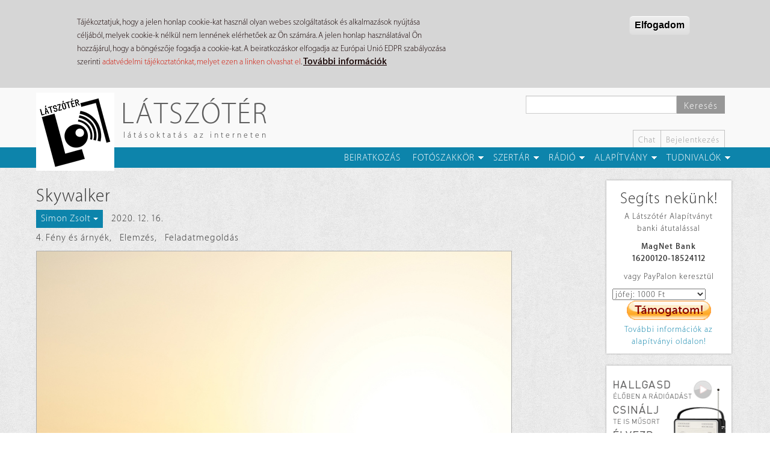

--- FILE ---
content_type: text/html; charset=utf-8
request_url: https://latszoter.hu/szakkor/skywalker
body_size: 53778
content:
<!DOCTYPE html>
<html lang="hu" dir="ltr"
  xmlns:fb="https://ogp.me/ns/fb#"
  xmlns:og="https://ogp.me/ns#">
<head>
  <link rel="profile" href="http://www.w3.org/1999/xhtml/vocab" />
  <meta name="viewport" content="width=device-width, initial-scale=1.0">
  <meta http-equiv="Content-Type" content="text/html; charset=utf-8" />
<meta name="description" content="A nyár egyik legszebb pillanata, amikor az ég és a víz tükre majdnem eggyé vált és élvezni lehetett az otthon töltött perceket, az utazást." />
<meta name="robots" content="follow, index" />
<meta name="rating" content="general" />
<link rel="image_src" href="https://latszoter.hu/sites/all/themes/latszoter_theme/logo.png" />
<meta name="rights" content="(c) Látszótér.hu" />
<link rel="canonical" href="https://latszoter.hu/szakkor/skywalker" />
<link rel="shortlink" href="https://latszoter.hu/node/31882" />
<meta http-equiv="content-language" content="hu" />
<meta property="og:site_name" content="Látszótér" />
<meta property="og:type" content="non_profit" />
<meta property="og:url" content="https://latszoter.hu/szakkor/skywalker" />
<meta property="og:title" content="Látszótér | Simon Zsolt: Skywalker" />
<meta property="og:description" content="A nyár egyik legszebb pillanata, amikor az ég és a víz tükre majdnem eggyé vált és élvezni lehetett az otthon töltött perceket, az utazást." />
<meta property="og:updated_time" content="2021-04-17T20:47:22+02:00" />
<meta property="og:image:url" content="https://latszoter.hu/sites/default/files/20/12/simonzsolt201216_1.jpg" />
<meta property="og:image:type" content="image/jpeg" />
<meta property="article:published_time" content="2020-12-16T18:19:12+01:00" />
<meta property="article:modified_time" content="2021-04-17T20:47:22+02:00" />
<link rel="shortcut icon" href="https://latszoter.hu/sites/all/themes/latszoter_theme/favicon.ico" type="image/vnd.microsoft.icon" />
  <title>Skywalker | Látszótér</title>
  <link type="text/css" rel="stylesheet" href="https://latszoter.hu/sites/default/files/css/css_lQaZfjVpwP_oGNqdtWCSpJT1EMqXdMiU84ekLLxQnc4.css" media="all" />
<link type="text/css" rel="stylesheet" href="https://latszoter.hu/sites/default/files/css/css_jntoz0ncqXkGiSb2if0kzgiGeVRYRTsqspeBufKKaNI.css" media="all" />
<link type="text/css" rel="stylesheet" href="https://latszoter.hu/sites/default/files/css/css_37t48abz4y4xaUQ6bXuk-g62fUOz6O59sDbCuPGMvJk.css" media="all" />
<link type="text/css" rel="stylesheet" href="/sites/all/libraries/bootstrap/dist/css/bootstrap.min.css" media="all" />
<link type="text/css" rel="stylesheet" href="https://cdn.jsdelivr.net/npm/@unicorn-fail/drupal-bootstrap-styles@0.0.2/dist/3.3.1/7.x-3.x/drupal-bootstrap.min.css" media="all" />
<link type="text/css" rel="stylesheet" href="https://latszoter.hu/sites/default/files/css/css_9Fcm1Ec0NliyGDjbScHeJru_ylcNlYV485ywXcnVZcA.css" media="all" />
<link type="text/css" rel="stylesheet" href="https://latszoter.hu/sites/default/files/css/css_SMTQ0Sgomj3JI8ndRzAWSiqgb5ddoKd3JGRe1kfXg5I.css" media="all" />
  <!-- HTML5 element support for IE6-8 -->
  <!--[if lt IE 9]>
    <script src="https://cdn.jsdelivr.net/html5shiv/3.7.3/html5shiv-printshiv.min.js"></script>
  <![endif]-->
  <script src="//ajax.googleapis.com/ajax/libs/jquery/1.9.1/jquery.min.js"></script>
<script>window.jQuery || document.write("<script src='/sites/all/modules/jquery_update/replace/jquery/1.9/jquery.min.js'>\x3C/script>")</script>
<script src="https://latszoter.hu/sites/default/files/js/js_Hfha9RCTNm8mqMDLXriIsKGMaghzs4ZaqJPLj2esi7s.js"></script>
<script src="https://latszoter.hu/sites/default/files/js/js_cTsZG-A7DJ2YowMhNdafzpYlRSjA02noX1MxKxZj9cw.js"></script>
<script src="/sites/all/libraries/bootstrap/dist/js/bootstrap.min.js"></script>
<script src="https://latszoter.hu/sites/default/files/js/js_gHk2gWJ_Qw_jU2qRiUmSl7d8oly1Cx7lQFrqcp3RXcI.js"></script>
<script src="https://latszoter.hu/sites/default/files/js/js_erJAlWm4oRjw2d5xyZQ-XeTBZot7XylKwn0IJSQUEFc.js"></script>
<script src="https://latszoter.hu/sites/default/files/js/js_A99AaiIkVSC6cM75uezck6qBdHOYNd7JZ8eKr3UgQow.js"></script>
<script src="https://latszoter.hu/sites/default/files/js/js_aw-0fZJdFulRf4c683YaKInzIVH8757HUBuw89K4t6U.js"></script>
<script>jQuery.extend(Drupal.settings, {"basePath":"\/","pathPrefix":"","setHasJsCookie":0,"ajaxPageState":{"theme":"latszoter_theme","theme_token":"1x4oaxZtBCDV80PdrTDUPfOF0rOpSaydPRSAa3CRWvo","js":{"0":1,"sites\/all\/modules\/eu_cookie_compliance\/js\/eu_cookie_compliance.min.js":1,"sites\/all\/themes\/contrib\/bootstrap\/js\/bootstrap.js":1,"\/\/ajax.googleapis.com\/ajax\/libs\/jquery\/1.9.1\/jquery.min.js":1,"1":1,"misc\/jquery-extend-3.4.0.js":1,"misc\/jquery-html-prefilter-3.5.0-backport.js":1,"misc\/jquery.once.js":1,"misc\/drupal.js":1,"sites\/all\/modules\/eu_cookie_compliance\/js\/jquery.cookie-1.4.1.min.js":1,"misc\/form.js":1,"misc\/form-single-submit.js":1,"\/sites\/all\/libraries\/bootstrap\/dist\/js\/bootstrap.min.js":1,"sites\/all\/modules\/entityreference\/js\/entityreference.js":1,"public:\/\/languages\/hu_f86DHnXPEs1BQmbMJThs7R45BREzF7MzvDwGg1YvcdU.js":1,"sites\/all\/libraries\/colorbox\/jquery.colorbox-min.js":1,"sites\/all\/libraries\/DOMPurify\/purify.min.js":1,"sites\/all\/modules\/colorbox\/js\/colorbox.js":1,"sites\/all\/modules\/colorbox\/styles\/stockholmsyndrome\/colorbox_style.js":1,"sites\/all\/modules\/colorbox\/js\/colorbox_load.js":1,"sites\/all\/modules\/colorbox\/js\/colorbox_inline.js":1,"sites\/all\/modules\/bueditor\/bueditor.js":1,"misc\/textarea.js":1,"modules\/filter\/filter.js":1,"sites\/all\/modules\/bueditor\/library\/bue.min.default.js":1,"sites\/all\/libraries\/superfish\/jquery.hoverIntent.minified.js":1,"sites\/all\/libraries\/superfish\/sftouchscreen.js":1,"sites\/all\/libraries\/superfish\/sfsmallscreen.js":1,"sites\/all\/libraries\/superfish\/supposition.js":1,"sites\/all\/libraries\/superfish\/superfish.js":1,"sites\/all\/libraries\/superfish\/supersubs.js":1,"sites\/all\/modules\/superfish\/superfish.js":1,"sites\/all\/themes\/latszoter_theme\/js\/radio\/radio-popup.js":1,"sites\/all\/themes\/latszoter_theme\/js\/radio\/radio-read.js":1,"sites\/all\/themes\/latszoter_theme\/js\/totop\/easing.js":1,"sites\/all\/themes\/latszoter_theme\/js\/totop\/totop.js":1,"sites\/all\/themes\/latszoter_theme\/js\/settings.js":1,"sites\/all\/themes\/latszoter_theme\/js\/totop\/totop-set.js":1,"sites\/all\/themes\/contrib\/bootstrap\/js\/modules\/filter\/filter.js":1},"css":{"modules\/system\/system.base.css":1,"sites\/all\/modules\/calendar\/css\/calendar_multiday.css":1,"sites\/all\/modules\/date\/date_repeat_field\/date_repeat_field.css":1,"modules\/field\/theme\/field.css":1,"modules\/node\/node.css":1,"sites\/all\/modules\/youtube\/css\/youtube.css":1,"sites\/all\/modules\/views\/css\/views.css":1,"sites\/all\/modules\/colorbox\/styles\/stockholmsyndrome\/colorbox_style.css":1,"sites\/all\/modules\/ctools\/css\/ctools.css":1,"sites\/all\/modules\/panels\/css\/panels.css":1,"sites\/all\/modules\/bueditor\/bueditor.css":1,"public:\/\/honeypot\/honeypot.css":1,"public:\/\/ctools\/css\/7e1431ddf3a03c19069f1d892c3bbd97.css":1,"public:\/\/ctools\/css\/032db7a846998c0418db8b65ea6b66a9.css":1,"sites\/all\/modules\/panels\/plugins\/layouts\/onecol\/onecol.css":1,"sites\/all\/modules\/panels\/plugins\/layouts\/flexible\/flexible.css":1,"public:\/\/ctools\/css\/984e431d89e4e9642ade8f43dbba2d8c.css":1,"sites\/all\/modules\/eu_cookie_compliance\/css\/eu_cookie_compliance.css":1,"sites\/all\/libraries\/superfish\/css\/superfish.css":1,"sites\/all\/libraries\/superfish\/css\/superfish-smallscreen.css":1,"public:\/\/ctools\/css\/490224e495f70d85a84b3c6372fa8c2b.css":1,"\/sites\/all\/libraries\/bootstrap\/dist\/css\/bootstrap.min.css":1,"https:\/\/cdn.jsdelivr.net\/npm\/@unicorn-fail\/drupal-bootstrap-styles@0.0.2\/dist\/3.3.1\/7.x-3.x\/drupal-bootstrap.min.css":1,"sites\/all\/themes\/latszoter_theme\/css\/style.css":1,"public:\/\/css_injector\/css_injector_1.css":1,"public:\/\/css_injector\/css_injector_2.css":1,"public:\/\/css_injector\/css_injector_3.css":1,"public:\/\/css_injector\/css_injector_19.css":1}},"colorbox":{"opacity":"0.85","current":"{current} \/ {total}","previous":"\u00ab El\u0151z\u0151","next":"K\u00f6vetkez\u0151 \u00bb","close":"Bez\u00e1r","maxWidth":"98%","maxHeight":"98%","fixed":true,"mobiledetect":true,"mobiledevicewidth":"480px","file_public_path":"\/sites\/default\/files","specificPagesDefaultValue":"admin*\nimagebrowser*\nimg_assist*\nimce*\nnode\/add\/*\nnode\/*\/edit\nprint\/*\nprintpdf\/*\nsystem\/ajax\nsystem\/ajax\/*"},"jcarousel":{"ajaxPath":"\/jcarousel\/ajax\/views"},"BUE":{"templates":{"e3":{"iconpath":"\/sites\/all\/modules\/bueditor\/icons","buttons":[["Insert\/edit link","js:\nvar form = [\n {name: \u0027href\u0027, title: \u0027Link URL\u0027, required: true, suffix: E.imce.button(\u0027attr_href\u0027)},\n {name: \u0027html\u0027, title: \u0027Link text\u0027},\n {name: \u0027title\u0027, title: \u0027Link title\u0027},\n {name: \u0027target\u0027, title: \u0027Link target\u0027, type: \u0027select\u0027, options: {\u0027_blank\u0027: \u0027\u00daj f\u00fcl\u00f6n\u0027, \u0027_self\u0027 : \u0027Aktu\u00e1lis ablakban\u0027} }\n];\nE.tagDialog(\u0027a\u0027, form, {title: \u0027Insert\/edit link\u0027});","link.png","L"],["tpl:dot","","dot.png",""],["Bold","\u003Cstrong\u003E%TEXT%\u003C\/strong\u003E","bold.png","B"],["Italic","\u003Cem\u003E%TEXT%\u003C\/em\u003E","italic.png","I"],["Underline","\u003Cins\u003E%TEXT%\u003C\/ins\u003E","underline.png","U"],["Strikethrough","\u003Cdel\u003E%TEXT%\u003C\/del\u003E","strike.png",""]],"sprite":{"url":"https:\/\/latszoter.hu\/sites\/default\/files\/bueditor-sprites\/sprite_7305c6d5ea4dd2ed7149d1625e9cd4b6.png","unit":20,"x1":"\/sites\/all\/modules\/bueditor\/icons\/x1.png"}}},"preset":{"edit-comment-body-und-0-value":"e3"}},"urlIsAjaxTrusted":{"\/szakkor\/skywalker#comment-form":true,"\/kereso":true},"eu_cookie_compliance":{"cookie_policy_version":"1.0.0","popup_enabled":1,"popup_agreed_enabled":1,"popup_hide_agreed":0,"popup_clicking_confirmation":1,"popup_scrolling_confirmation":0,"popup_html_info":"\u003Cdiv class=\u0022eu-cookie-compliance-banner eu-cookie-compliance-banner-info eu-cookie-compliance-banner--default\u0022\u003E\n  \u003Cdiv class=\u0022popup-content info\u0022\u003E\n        \u003Cdiv id=\u0022popup-text\u0022\u003E\n      \u003Cp\u003ET\u00e1j\u00e9koztatjuk, hogy a jelen honlap cookie-kat haszn\u00e1l olyan webes szolg\u00e1ltat\u00e1sok \u00e9s alkalmaz\u00e1sok ny\u00fajt\u00e1sa c\u00e9lj\u00e1b\u00f3l, melyek cookie-k n\u00e9lk\u00fcl nem lenn\u00e9nek el\u00e9rhet\u0151ek az \u00d6n sz\u00e1m\u00e1ra. A jelen honlap haszn\u00e1lat\u00e1val \u00d6n hozz\u00e1j\u00e1rul, hogy a b\u00f6ng\u00e9sz\u0151je fogadja a cookie-kat. A beiratkoz\u00e1skor elfogadja az Eur\u00f3pai Uni\u00f3 EDPR szab\u00e1lyoz\u00e1sa szerinti \u003Ca href=\u0022http:\/\/latszoter.hu\/adatvedelmi-tajekoztato\u0022 target=\u0022_blank\u0022\u003Eadatv\u00e9delmi t\u00e1j\u00e9koztat\u00f3nkat, melyet ezen a linken olvashat el\u003C\/a\u003E.  \u003C\/p\u003E\n              \u003Cbutton type=\u0022button\u0022 class=\u0022find-more-button eu-cookie-compliance-more-button\u0022\u003ETov\u00e1bbi inform\u00e1ci\u00f3k\u003C\/button\u003E\n          \u003C\/div\u003E\n    \n    \u003Cdiv id=\u0022popup-buttons\u0022 class=\u0022\u0022\u003E\n            \u003Cbutton type=\u0022button\u0022 class=\u0022agree-button eu-cookie-compliance-default-button\u0022\u003EElfogadom\u003C\/button\u003E\n          \u003C\/div\u003E\n  \u003C\/div\u003E\n\u003C\/div\u003E","use_mobile_message":false,"mobile_popup_html_info":"\u003Cdiv class=\u0022eu-cookie-compliance-banner eu-cookie-compliance-banner-info eu-cookie-compliance-banner--default\u0022\u003E\n  \u003Cdiv class=\u0022popup-content info\u0022\u003E\n        \u003Cdiv id=\u0022popup-text\u0022\u003E\n                    \u003Cbutton type=\u0022button\u0022 class=\u0022find-more-button eu-cookie-compliance-more-button\u0022\u003ETov\u00e1bbi inform\u00e1ci\u00f3k\u003C\/button\u003E\n          \u003C\/div\u003E\n    \n    \u003Cdiv id=\u0022popup-buttons\u0022 class=\u0022\u0022\u003E\n            \u003Cbutton type=\u0022button\u0022 class=\u0022agree-button eu-cookie-compliance-default-button\u0022\u003EElfogadom\u003C\/button\u003E\n          \u003C\/div\u003E\n  \u003C\/div\u003E\n\u003C\/div\u003E\n","mobile_breakpoint":"768","popup_html_agreed":"\u003Cdiv\u003E\n  \u003Cdiv class=\u0022popup-content agreed\u0022\u003E\n    \u003Cdiv id=\u0022popup-text\u0022\u003E\n      \u003Cp\u003EK\u00f6sz\u00f6nj\u00fck, hogy elfogadta adatv\u00e9delmi t\u00e1j\u00e9koztat\u00f3nkat, valamint a s\u00fctik haszn\u00e1lat\u00e1t! Elrejtheti ezt az \u00fczenetet, vagy olvashat t\u00f6bbet a s\u00fctikr\u0151l.\u003C\/p\u003E\n    \u003C\/div\u003E\n    \u003Cdiv id=\u0022popup-buttons\u0022\u003E\n      \u003Cbutton type=\u0022button\u0022 class=\u0022hide-popup-button eu-cookie-compliance-hide-button\u0022\u003EElrejt\u00e9s\u003C\/button\u003E\n              \u003Cbutton type=\u0022button\u0022 class=\u0022find-more-button eu-cookie-compliance-more-button-thank-you\u0022 \u003ETov\u00e1bbi inform\u00e1ci\u00f3k\u003C\/button\u003E\n          \u003C\/div\u003E\n  \u003C\/div\u003E\n\u003C\/div\u003E","popup_use_bare_css":false,"popup_height":"auto","popup_width":"100%","popup_delay":1000,"popup_link":"http:\/\/latszoter.hu\/adatvedelmi-tajekoztato","popup_link_new_window":1,"popup_position":true,"fixed_top_position":false,"popup_language":"hu","store_consent":false,"better_support_for_screen_readers":0,"reload_page":1,"domain":"","domain_all_sites":0,"popup_eu_only_js":0,"cookie_lifetime":"60","cookie_session":false,"disagree_do_not_show_popup":0,"method":"default","allowed_cookies":"","withdraw_markup":"\u003Cbutton type=\u0022button\u0022 class=\u0022eu-cookie-withdraw-tab\u0022\u003EPrivacy settings\u003C\/button\u003E\n\u003Cdiv class=\u0022eu-cookie-withdraw-banner\u0022\u003E\n  \u003Cdiv class=\u0022popup-content info\u0022\u003E\n    \u003Cdiv id=\u0022popup-text\u0022\u003E\n      \u003Ch2\u003EWe use cookies on this site to enhance your user experience\u003C\/h2\u003E\n\u003Cp\u003EYou have given your consent for us to set cookies.\u003C\/p\u003E\n    \u003C\/div\u003E\n    \u003Cdiv id=\u0022popup-buttons\u0022\u003E\n      \u003Cbutton type=\u0022button\u0022 class=\u0022eu-cookie-withdraw-button\u0022\u003EWithdraw consent\u003C\/button\u003E\n    \u003C\/div\u003E\n  \u003C\/div\u003E\n\u003C\/div\u003E\n","withdraw_enabled":false,"withdraw_button_on_info_popup":0,"cookie_categories":[],"cookie_categories_details":[],"enable_save_preferences_button":1,"cookie_name":"","cookie_value_disagreed":"0","cookie_value_agreed_show_thank_you":"1","cookie_value_agreed":"2","containing_element":"body","automatic_cookies_removal":1,"close_button_action":"close_banner"},"superfish":{"2":{"id":"2","sf":{"animation":{"opacity":"show","height":"show"},"speed":"fast","autoArrows":false,"dropShadows":false},"plugins":{"touchscreen":{"behaviour":"0","mode":"window_width","breakpointUnit":"px"},"smallscreen":{"mode":"window_width","breakpointUnit":"px","expandText":"Kiterjeszt","collapseText":"\u00d6sszecsuk","title":"1. F\u0151men\u00fc - N\u00e9vtelen l\u00e1togat\u00f3knak"},"supposition":true,"supersubs":true}}},"bootstrap":{"anchorsFix":"0","anchorsSmoothScrolling":"0","formHasError":1,"popoverEnabled":1,"popoverOptions":{"animation":1,"html":0,"placement":"right","selector":"","trigger":"click","triggerAutoclose":1,"title":"","content":"","delay":0,"container":"body"},"tooltipEnabled":0,"tooltipOptions":{"animation":1,"html":0,"placement":"auto left","selector":"","trigger":"hover focus","delay":0,"container":"body"}}});</script>
</head>
<body class="navbar-is-static-top html not-front not-logged-in no-sidebars page-node page-node- page-node-31882 node-type-szakkor">
  <div id="skip-link">
    <a href="#main-content" class="element-invisible element-focusable">Ugrás a tartalomra</a>
  </div>
    <header id="navbar" role="banner" class="navbar navbar-static-top navbar-default">
   <div class="container">
      <div class="header-left navbar-header col-md-6 col-sm-3 col-xs-3">
                     <a class="logo navbar-btn pull-left" href="/" title="Címlap">
               <img src="https://latszoter.hu/sites/all/themes/latszoter_theme/logo.png" alt="Címlap" />
            </a>
         
                     <a class="name navbar-brand hidden-sm hidden-xs" href="/" title="Címlap">Látszótér</a>
                              <p class="slogan hidden-sm hidden-xs">látásoktatás az interneten</p>
               </div>

      <div class="header-right col-md-6 col-sm-9 col-xs-9">

                     <div class="navbar-search">            
                 <div class="region region-search">
    <section id="block-views-exp-page-search-page" class="block block-views clearfix">

      
  <form action="/kereso" method="get" id="views-exposed-form-page-search-page" accept-charset="UTF-8"><div><div class="views-exposed-form">
  <div class="views-exposed-widgets clearfix">
          <div id="edit-search-api-views-fulltext-wrapper" class="views-exposed-widget views-widget-filter-search_api_views_fulltext">
                        <div class="views-widget">
          <div class="form-item form-item-search-api-views-fulltext form-type-textfield form-group"><input class="form-control form-text" type="text" id="edit-search-api-views-fulltext" name="search_api_views_fulltext" value="" size="30" maxlength="128" /></div>        </div>
              </div>
                    <div class="views-exposed-widget views-submit-button">
      <button type="submit" id="edit-submit-page-search" name="" value="Keresés" class="btn btn-primary form-submit">Keresés</button>
    </div>
      </div>
</div>
</div></form>
</section>
  </div>
                           </div>
         
         <div class="secondary-menu hidden-xs">
                             <div class="region region-secondary-menu">
    <section id="block-menu-menu-header-menu-logged-out" class="block block-menu clearfix">

        <h2 class="block-title">3. Fejléc menü - Névtelen látogatóknak</h2>
    
  <ul class="menu nav"><li class="first leaf"><a href="/chat" title="Beszélgetőszoba">Chat</a></li>
<li class="last leaf"><a href="/user/login">Bejelentkezés</a></li>
</ul>
</section>
  </div>
                     </div>
         
                  <button type="button" class="navbar-toggle" data-toggle="collapse" data-target=".navbar-collapse">
            <span class="sr-only">Toggle navigation</span>
            <span class="icon-bar"></span>
            <span class="icon-bar"></span>
            <span class="icon-bar"></span>
         </button>
         
      </div>
   </div>

         <div class="phone-menu visible-xs-block">

         <div class="navbar-collapse collapse">
            <nav role="navigation">
                    <div class="region region-phone-menu">
    <section id="block-panels-mini-phone-menu" class="block block-panels-mini clearfix">

      
  <div class="panel-display panel-1col clearfix" id="mini-panel-phone_menu">
  <div class="panel-panel panel-col">
    <div><div class="panel-pane pane-block pane-menu-menu-nevtelenfomenu"  >
  
      
  
  <div class="pane-content">
    <ul class="menu nav"><li class="first leaf"><a href="/user/register" title="Beiratkozás a Látszótér közösségébe">Beiratkozás</a></li>
<li class="expanded dropdown"><a href="/szakkor" title="Fotók, elemzések, leckék, szorgalmik" class="dropdown-toggle" data-toggle="dropdown">Fotószakkör <span class="caret"></span></a><ul class="dropdown-menu"><li class="first leaf"><a href="/szakkor" title="Fotók, elemzések, leckék, szorgalmik">Fotószakkör</a></li>
<li class="leaf"><a href="/kategoria/feladatmegoldas" title="Feladatmegoldások">Feladatmegoldások</a></li>
<li class="leaf"><a href="/lecke" title="Kötött témák, feladatok">Leckék, feladványok</a></li>
<li class="leaf"><a href="/kategoria/szorgalmi" title="Szabadgyakorlatok kötöttségek nélkül">Szorgalmik</a></li>
<li class="leaf"><a href="/kategoria/elemzes" title="Beküldött munkákra kapott elemzések">Elemzések</a></li>
<li class="leaf"><a href="/spotlight">Spotlight</a></li>
<li class="last leaf"><a href="/honapkepe" title="A hónap képe">Hónap képe</a></li>
</ul></li>
<li class="expanded dropdown"><a href="/kategoria/szertar" title="Videók, hírek, írások, mindenféle kiegészítők" class="dropdown-toggle" data-toggle="dropdown">Szertár <span class="caret"></span></a><ul class="dropdown-menu"><li class="first leaf"><a href="/kategoria/szertar" title="Szertár">Szertár</a></li>
<li class="leaf"><a href="/kategoria/hetihegyi" title="HetiHegyi videosorozat">HetiHegyi</a></li>
<li class="leaf"><a href="/kategoria/video" title="Kisfilmek, videók">Videók</a></li>
<li class="leaf"><a href="/kategoria/hir" title="Híreink, időrendben">Híreink</a></li>
<li class="leaf"><a href="/kategoria/iras" title="Írások, versek, prózai munkák">Írások, versek</a></li>
<li class="leaf"><a href="/kategoria/tabor" title="Táborok, csoportmunkák">Táborok</a></li>
<li class="last expanded"><a href="/napkozi" title="365 napos projekt">365 nap</a></li>
</ul></li>
<li class="expanded dropdown"><a href="/radio" title="A Látszótér Rádió" class="dropdown-toggle" data-toggle="dropdown">Rádió <span class="caret"></span></a><ul class="dropdown-menu"><li class="first leaf"><a href="/radio">Rádió</a></li>
<li class="leaf"><a href="/radio/radiorol" title="A Látszótér Rádióról">A rádióról</a></li>
<li class="leaf"><a href="/radio/archiv" title="Műsoraink archívuma">Archívum</a></li>
<li class="leaf"><a href="/radio/musorkeszitok" title="Műsorkészítőink">Rádiósok</a></li>
<li class="leaf"><a href="/radio/musorrend" title="Műsortábla, kéthetes rendben">Műsorrend</a></li>
<li class="leaf"><a href="/kategoria/interju" title="Interjúk, élő stúdióbeszélgetések">Interjúk</a></li>
<li class="leaf"><a href="/kategoria/hangjatek" title="Hangjátékok, közös műsorok">Hangjátékok</a></li>
<li class="leaf"><a href="/kategoria/kineziologia" title="Beszélgetések János Péter kineziológussal.">Kineziológia</a></li>
<li class="leaf"><a href="/kategoria/marathon" title="Nyári és téli maratoni adásfolyamok">Maraton</a></li>
<li class="last leaf"><a href="/kategoria/kvizkerdes" title="Jóska heti fejtörői">Kvízkérdés</a></li>
</ul></li>
<li class="expanded dropdown"><a href="/alapitvany" title="Látszótér Alapítvány" class="dropdown-toggle" data-toggle="dropdown">Alapítvány <span class="caret"></span></a><ul class="dropdown-menu"><li class="first leaf"><a href="/alapitvany">Alapítvány</a></li>
<li class="leaf"><a href="/alapitvany/tamogasd-munkankat" title="Hogyan segíthetsz?">Támogasd munkánkat!</a></li>
<li class="leaf"><a href="/alapitvany/oenkenteseket-keresuenk" title="Önkéntes munkák">Legyél az önkéntesünk!</a></li>
<li class="leaf"><a href="/alapitvany/latszoter-alapitvanyrol" title="Az Alapítványról">Az Alapítványról</a></li>
<li class="leaf"><a href="/alapitvany/alapito-okirat" title="Alapító Okirat">Alapító Okirat</a></li>
<li class="last leaf"><a href="/alapitvany/bevetelek-es-kiadasok">Bevételek és kiadások</a></li>
</ul></li>
<li class="last expanded dropdown"><a href="/bemutatkozas" title="Tudnivalók gyűjteménye" class="dropdown-toggle" data-toggle="dropdown">Tudnivalók <span class="caret"></span></a><ul class="dropdown-menu"><li class="first leaf"><a href="/bemutatkozas">Tudnivalók</a></li>
<li class="leaf"><a href="/bemutatkozas" title="Bemutatkozás">Bemutatkozás</a></li>
<li class="leaf"><a href="/latszoter-felepitese" title="Az oldal felépítése, működése">Felépítés</a></li>
<li class="leaf"><a href="/az-ertekelesrol" title="Hogyan értékelünk?">Az értékelésről</a></li>
<li class="leaf"><a href="/technikai-kerdesek" title="Technikai kérdések">Technikai kérdések</a></li>
<li class="leaf"><a href="/moderalasrol" title="Tudnivalók a moderálásról">A moderálásról</a></li>
<li class="leaf"><a href="/szerzoi-es-egyeb-jogok" title="Szerzői és egyéb jogok, adatkezelés">Szerzői és egyéb jogok</a></li>
<li class="last leaf"><a href="/adatvedelmi-tajekoztato">Adatvédelmi tájékoztató</a></li>
</ul></li>
</ul>  </div>

  
  </div>
<div class="panel-separator"></div><div class="panel-pane pane-block pane-menu-menu-header-menu-logged-out"  >
  
      
  
  <div class="pane-content">
    <ul class="menu nav"><li class="first leaf"><a href="/chat" title="Beszélgetőszoba">Chat</a></li>
<li class="last leaf"><a href="/user/login">Bejelentkezés</a></li>
</ul>  </div>

  
  </div>
</div>
  </div>
</div>

</section>
  </div>
            </nav>
         </div>

      </div>
   
         <div class="main-menu hidden-xs">
         <div class="container">
              <div class="region region-main-menu">
    <section id="block-superfish-2" class="block block-superfish clearfix">

      
  <ul  id="superfish-2" class="menu sf-menu sf-menu-nevtelenfomenu sf-horizontal sf-style-none menu nav"><li id="menu-20741-2" class="first sf-depth-1 sf-no-children"><a href="/user/register" title="Beiratkozás a Látszótér közösségébe" class="sf-depth-1">Beiratkozás</a></li><li id="menu-20704-2" class="middle sf-depth-1 menuparent"><a href="/szakkor" title="Fotók, elemzések, leckék, szorgalmik" class="sf-depth-1 menuparent">Fotószakkör</a><ul><li id="menu-36773-2" class="first sf-depth-2 sf-no-children"><a href="/szakkor" title="Fotók, elemzések, leckék, szorgalmik" class="sf-depth-2">Fotószakkör</a></li><li id="menu-20705-2" class="middle sf-depth-2 sf-no-children"><a href="/kategoria/feladatmegoldas" title="Feladatmegoldások" class="sf-depth-2">Feladatmegoldások</a></li><li id="menu-20708-2" class="middle sf-depth-2 sf-no-children"><a href="/lecke" title="Kötött témák, feladatok" class="sf-depth-2">Leckék, feladványok</a></li><li id="menu-20707-2" class="middle sf-depth-2 sf-no-children"><a href="/kategoria/szorgalmi" title="Szabadgyakorlatok kötöttségek nélkül" class="sf-depth-2">Szorgalmik</a></li><li id="menu-20706-2" class="middle sf-depth-2 sf-no-children"><a href="/kategoria/elemzes" title="Beküldött munkákra kapott elemzések" class="sf-depth-2">Elemzések</a></li><li id="menu-43045-2" class="middle sf-depth-2 sf-no-children"><a href="/spotlight" class="sf-depth-2">Spotlight</a></li><li id="menu-20709-2" class="last sf-depth-2 sf-no-children"><a href="/honapkepe" title="A hónap képe" class="sf-depth-2">Hónap képe</a></li></ul></li><li id="menu-40302-2" class="middle sf-depth-1 menuparent"><a href="/kategoria/szertar" title="Videók, hírek, írások, mindenféle kiegészítők" class="sf-depth-1 menuparent">Szertár</a><ul><li id="menu-20710-2" class="first sf-depth-2 sf-no-children"><a href="/kategoria/szertar" title="Szertár" class="sf-depth-2">Szertár</a></li><li id="menu-34648-2" class="middle sf-depth-2 sf-no-children"><a href="/kategoria/hetihegyi" title="HetiHegyi videosorozat" class="sf-depth-2">HetiHegyi</a></li><li id="menu-20711-2" class="middle sf-depth-2 sf-no-children"><a href="/kategoria/video" title="Kisfilmek, videók" class="sf-depth-2">Videók</a></li><li id="menu-20722-2" class="middle sf-depth-2 sf-no-children"><a href="/kategoria/hir" title="Híreink, időrendben" class="sf-depth-2">Híreink</a></li><li id="menu-20725-2" class="middle sf-depth-2 sf-no-children"><a href="/kategoria/iras" title="Írások, versek, prózai munkák" class="sf-depth-2">Írások, versek</a></li><li id="menu-20727-2" class="middle sf-depth-2 sf-no-children"><a href="/kategoria/tabor" title="Táborok, csoportmunkák" class="sf-depth-2">Táborok</a></li><li id="menu-20714-2" class="last sf-depth-2 menuparent"><a href="/napkozi" title="365 napos projekt" class="sf-depth-2 menuparent">365 nap</a><ul><li id="menu-36774-2" class="first sf-depth-3 sf-no-children"><a href="/napkozi" title="365 napos projekt" class="sf-depth-3">365 nap</a></li><li id="menu-20715-2" class="middle sf-depth-3 sf-no-children"><a href="/napkozi/feladvanyok" title="Tematikus feladványaink" class="sf-depth-3">Résztvevők oldalai</a></li><li id="menu-20716-2" class="middle sf-depth-3 sf-no-children"><a href="/napkozi/megoldasok" title="Megoldásaitok a feladványokra" class="sf-depth-3">Képek napi bontásban</a></li><li id="menu-36488-2" class="middle sf-depth-3 sf-no-children"><a href="/kategoria/heti-feladvany" class="sf-depth-3">Heti feladványok</a></li><li id="menu-36485-2" class="last sf-depth-3 sf-no-children"><a href="/kategoria/heti-megoldas" class="sf-depth-3">Heti megoldások</a></li></ul></li></ul></li><li id="menu-41649-2" class="middle sf-depth-1 menuparent"><a href="/radio" title="A Látszótér Rádió" class="sf-depth-1 menuparent">Rádió</a><ul><li id="menu-41651-2" class="first sf-depth-2 sf-no-children"><a href="/radio" class="sf-depth-2">Rádió</a></li><li id="menu-41661-2" class="middle sf-depth-2 sf-no-children"><a href="/radio/radiorol" title="A Látszótér Rádióról" class="sf-depth-2">A rádióról</a></li><li id="menu-41652-2" class="middle sf-depth-2 sf-no-children"><a href="/radio/archiv" title="Műsoraink archívuma" class="sf-depth-2">Archívum</a></li><li id="menu-41653-2" class="middle sf-depth-2 sf-no-children"><a href="/radio/musorkeszitok" title="Műsorkészítőink" class="sf-depth-2">Rádiósok</a></li><li id="menu-41654-2" class="middle sf-depth-2 sf-no-children"><a href="/radio/musorrend" title="Műsortábla, kéthetes rendben" class="sf-depth-2">Műsorrend</a></li><li id="menu-41655-2" class="middle sf-depth-2 sf-no-children"><a href="/kategoria/interju" title="Interjúk, élő stúdióbeszélgetések" class="sf-depth-2">Interjúk</a></li><li id="menu-41656-2" class="middle sf-depth-2 sf-no-children"><a href="/kategoria/hangjatek" title="Hangjátékok, közös műsorok" class="sf-depth-2">Hangjátékok</a></li><li id="menu-41660-2" class="middle sf-depth-2 sf-no-children"><a href="/kategoria/kineziologia" title="Beszélgetések János Péter kineziológussal." class="sf-depth-2">Kineziológia</a></li><li id="menu-41658-2" class="middle sf-depth-2 sf-no-children"><a href="/kategoria/marathon" title="Nyári és téli maratoni adásfolyamok" class="sf-depth-2">Maraton</a></li><li id="menu-41657-2" class="last sf-depth-2 sf-no-children"><a href="/kategoria/kvizkerdes" title="Jóska heti fejtörői" class="sf-depth-2">Kvízkérdés</a></li></ul></li><li id="menu-20735-2" class="middle sf-depth-1 menuparent"><a href="/alapitvany" title="Látszótér Alapítvány" class="sf-depth-1 menuparent">Alapítvány</a><ul><li id="menu-36777-2" class="first sf-depth-2 sf-no-children"><a href="/alapitvany" class="sf-depth-2">Alapítvány</a></li><li id="menu-20736-2" class="middle sf-depth-2 sf-no-children"><a href="/alapitvany/tamogasd-munkankat" title="Hogyan segíthetsz?" class="sf-depth-2">Támogasd munkánkat!</a></li><li id="menu-20737-2" class="middle sf-depth-2 sf-no-children"><a href="/alapitvany/oenkenteseket-keresuenk" title="Önkéntes munkák" class="sf-depth-2">Legyél az önkéntesünk!</a></li><li id="menu-20738-2" class="middle sf-depth-2 sf-no-children"><a href="/alapitvany/latszoter-alapitvanyrol" title="Az Alapítványról" class="sf-depth-2">Az Alapítványról</a></li><li id="menu-20739-2" class="middle sf-depth-2 sf-no-children"><a href="/alapitvany/alapito-okirat" title="Alapító Okirat" class="sf-depth-2">Alapító Okirat</a></li><li id="menu-41580-2" class="last sf-depth-2 sf-no-children"><a href="/alapitvany/bevetelek-es-kiadasok" class="sf-depth-2">Bevételek és kiadások</a></li></ul></li><li id="menu-20728-2" class="last sf-depth-1 menuparent"><a href="/bemutatkozas" title="Tudnivalók gyűjteménye" class="sf-depth-1 menuparent">Tudnivalók</a><ul><li id="menu-36776-2" class="first sf-depth-2 sf-no-children"><a href="/bemutatkozas" class="sf-depth-2">Tudnivalók</a></li><li id="menu-20729-2" class="middle sf-depth-2 sf-no-children"><a href="/bemutatkozas" title="Bemutatkozás" class="sf-depth-2">Bemutatkozás</a></li><li id="menu-20730-2" class="middle sf-depth-2 sf-no-children"><a href="/latszoter-felepitese" title="Az oldal felépítése, működése" class="sf-depth-2">Felépítés</a></li><li id="menu-20731-2" class="middle sf-depth-2 sf-no-children"><a href="/az-ertekelesrol" title="Hogyan értékelünk?" class="sf-depth-2">Az értékelésről</a></li><li id="menu-20732-2" class="middle sf-depth-2 sf-no-children"><a href="/technikai-kerdesek" title="Technikai kérdések" class="sf-depth-2">Technikai kérdések</a></li><li id="menu-20733-2" class="middle sf-depth-2 sf-no-children"><a href="/moderalasrol" title="Tudnivalók a moderálásról" class="sf-depth-2">A moderálásról</a></li><li id="menu-20734-2" class="middle sf-depth-2 sf-no-children"><a href="/szerzoi-es-egyeb-jogok" title="Szerzői és egyéb jogok, adatkezelés" class="sf-depth-2">Szerzői és egyéb jogok</a></li><li id="menu-42271-2" class="last sf-depth-2 sf-no-children"><a href="/adatvedelmi-tajekoztato" class="sf-depth-2">Adatvédelmi tájékoztató</a></li></ul></li></ul>
</section>
  </div>
         </div>
      </div>
   </header>

<div class="main-container container">

   <div class="row">

      <section class="col-sm-12">
                  <a id="main-content"></a>
                                                                                    
           <div class="region region-content">
    <section id="block-system-main" class="block block-system clearfix">

      
  <div class="panel-flexible is-sidebar clearfix" >
<div class="panel-flexible-inside is-sidebar-inside">
<div class="is-sidebar-middle"><div class="panels-flexible-column panels-flexible-column-is-sidebar-main panels-flexible-column-first col-md-12 col-sm-12 col-xs-12">
  <div class="inside panels-flexible-column-inside panels-flexible-column-is-sidebar-main-inside panels-flexible-column-inside-first">
<div class="panels-flexible-region panels-flexible-region-is-sidebar-center panels-flexible-region-first panels-flexible-region-last">
  <div class="inside panels-flexible-region-inside panels-flexible-region-is-sidebar-center-inside panels-flexible-region-inside-first panels-flexible-region-inside-last">
<div class="panel-pane pane-views-panes pane-panes-szakkor-panel-pane-8"  >
  
      
  
  <div class="pane-content">
    <div class="view view-panes-szakkor view-id-panes_szakkor view-display-id-panel_pane_8 view-dom-id-53cf70fd3e8d20818fd1b9da0123b2f8">
         
      
  
  
     
   

      <div class="view-content">
        <div class="views-row views-row-1 views-row-odd views-row-first views-row-last">
      
  <div class="header">        <h3 class="title">Skywalker</h3>

<div class="user-menu ">
<div class="dropdown">
<a class="btn btn-default dropdown-toggle" type="button" id="dropdownMenu1" data-toggle="dropdown" aria-haspopup="true" aria-expanded="true">Simon Zsolt<span class="caret"></span></a>
<ul class="dropdown-menu" aria-labelledby="dropdownMenu1">
<li class="munkak"><a href="/user/2554/munkak" title="Simon Zsolt munkái">Munkái</a></li>
<li class="vetites"><a href="/user/2554/munkak/diavetites" title="Simon Zsolt munkáinak diavetítése">Diavetítés munkáiból</a></li>
<li class="musorok"><a href="/user/2554/musorok" title="Simon Zsolt rádió műsorai">Rádióműsorai</a></li>
<li role="separator" class="divider"></li>
<li class="message"><a href="/user/2554/contact">E-mail küldés</a></li>
<li class="profile"><a href="/user/2554" title="Simon Zsolt profil oldala">Profil</a></li>

</ul>
</div>
<span class="created">2020. 12. 16.</span>
</div>
<p class="taxonomy"><a href="/kategoria/4-feny-es-arnyek">4. Fény és árnyék</a>, <a href="/kategoria/elemzes">Elemzés</a>, <a href="/kategoria/feladatmegoldas">Feladatmegoldás</a></p>  </div>  
  <div class="views-field views-field-field-picture-visibility pictures">        <a href="https://latszoter.hu/sites/default/files/20/12/simonzsolt201216_1.jpg" title="Skywalker" class="colorbox" data-colorbox-gallery="gallery-node-31882-XpC_3UPoReg" data-cbox-img-attrs="{&quot;title&quot;: &quot;Skywalker&quot;, &quot;alt&quot;: &quot;Skywalker&quot;}"><img class="img-responsive" src="https://latszoter.hu/sites/default/files/20/12/simonzsolt201216_1.jpg" width="791" height="1280" alt="Skywalker" title="Skywalker" /></a>


  </div>  
  <div class="views-field views-field-body">        <div class="field-content"><div class="body img-hidden"><p>A nyár egyik legszebb pillanata, amikor az ég és a víz tükre majdnem eggyé vált és élvezni lehetett az otthon töltött perceket, az utazást.</p>
</div></div>  </div>  
  <div class="views-field views-field-field-paragrafus">        <div class="field-content"></div>  </div>  
  <div class="views-field views-field-field-elemzes">        <div class="field-content"><blockquote><p>Ellened fogok mondani, mert az égből fele ennyi is bőven elég lenne, sőt, hiszen az tükröződik is, és ha vágnál, feszesebb lenne, jót tenne a kompozíciónak. Jó a pillanat, jól oldod meg azt is, hogy emlékké váljon, tetszik. (hegyi)<br />
értékelés: <img src="/sites/default/files/images/kcsillag.gif" border="0" title="kiscsillag" class="csillag" /><img src="/sites/default/files/images/kcsillag.gif" border="0" title="kiscsillag" class="csillag" /><img src="/sites/default/files/images/kcsillag.gif" border="0" title="kiscsillag" class="csillag" /></p></blockquote>
</div>  </div>  </div>
    </div>
  
  
  
  
  
  
</div>  </div>

  
  </div>
<div class="panel-separator"></div><div class="panel-pane pane-views-panes pane-panes-all-panel-pane-5"  >
  
      
  
  <div class="pane-content">
    <div class="view view-panes-all view-id-panes_all view-display-id-panel_pane_5 view-dom-id-cf91d463631155383fac2ea88afb06f5">
         
      
  
  
     
   

      <div class="view-content">
        <div class="views-row views-row-1 views-row-odd views-row-first views-row-last clearfix">
    <article id="node-31882" class="node node-szakkor node-promoted node-teaser clearfix">
    <header>
            <h2><a href="/szakkor/skywalker">Skywalker</a></h2>
              </header>
        </article>
  </div>
    </div>
  
  
  
  
  
  
</div>  </div>

  
  </div>
<div class="panel-separator"></div><div class="panel-pane pane-views-panes pane-panes-comments-panel-pane-6 comment-wrapper"  id="comments" >
  
        <h2 class="pane-title">
      Hozzászólások    </h2>
    
  
  <div class="pane-content">
    <div class="view view-panes-comments view-id-panes_comments view-display-id-panel_pane_6 view-dom-id-b4a1e330ead1b85dbae8a8a6b27c2772">
         
      
  
  
     
   

      <div class="view-content">
        <div class="views-row views-row-1 mollom-flag-content mollom-flag-content-comment">
      
          <a id="comment-77870"></a>
<div class="comment clearfix">
<div class="comment-body">
<div class="user-menu ">
<div class="dropdown">
<a class="btn btn-default dropdown-toggle" type="button" id="dropdownMenu1" data-toggle="dropdown" aria-haspopup="true" aria-expanded="true">Simon Zsolt<span class="caret"></span></a>
<ul class="dropdown-menu" aria-labelledby="dropdownMenu1">
<li class="munkak"><a href="/tagok/2554/munkak" title="Simon Zsolt munkái">Munkái</a></li>
<li class="vetites"><a href="/tagok/2554/munkak/diavetites" title="Simon Zsolt munkáinak diavetítése">Diavetítés munkáiból</a></li>
<li class="musorok"><a href="/tagok/2554/musorok" title="Simon Zsolt rádió műsorai">Rádióműsorai</a></li>
<li role="separator" class="divider"></li>
<li class="message"><a href="/user/2554/contact">E-mail küldés</a></li>
<li class="profile"><a href="/user/2554" title="Simon Zsolt profil oldala">Profil</a></li>

</ul>
</div>
<span class="created">2021. 04. 20. - 16:28</span>
</div>
<div class="content"><p>Köszönöm szépen az értékelést! Próbáltam úgy megoldani a vágást, hogy látszódjon a nap körvonala.</p></div>
</div>
</div>    </div>
  <div class="views-row views-row-2 mollom-flag-content mollom-flag-content-comment">
      
          <a id="comment-76808"></a>
<div class="comment clearfix">
<div class="comment-body">
<div class="user-menu ">
<div class="dropdown">
<a class="btn btn-default dropdown-toggle" type="button" id="dropdownMenu1" data-toggle="dropdown" aria-haspopup="true" aria-expanded="true">Simon Zsolt<span class="caret"></span></a>
<ul class="dropdown-menu" aria-labelledby="dropdownMenu1">
<li class="munkak"><a href="/tagok/2554/munkak" title="Simon Zsolt munkái">Munkái</a></li>
<li class="vetites"><a href="/tagok/2554/munkak/diavetites" title="Simon Zsolt munkáinak diavetítése">Diavetítés munkáiból</a></li>
<li class="musorok"><a href="/tagok/2554/musorok" title="Simon Zsolt rádió műsorai">Rádióműsorai</a></li>
<li role="separator" class="divider"></li>
<li class="message"><a href="/user/2554/contact">E-mail küldés</a></li>
<li class="profile"><a href="/user/2554" title="Simon Zsolt profil oldala">Profil</a></li>

</ul>
</div>
<span class="created">2020. 12. 17. - 12:51</span>
</div>
<div class="content"><p>Köszönöm szépen a meghívást!</p></div>
</div>
</div>    </div>
  <div class="views-row views-row-3 mollom-flag-content mollom-flag-content-comment">
      
          <a id="comment-76807"></a>
<div class="comment clearfix">
<div class="comment-body">
<div class="user-menu adminisztrátor radios">
<div class="dropdown">
<a class="btn btn-default dropdown-toggle" type="button" id="dropdownMenu1" data-toggle="dropdown" aria-haspopup="true" aria-expanded="true">Török József<span class="caret"></span></a>
<ul class="dropdown-menu" aria-labelledby="dropdownMenu1">
<li class="munkak"><a href="/tagok/27/munkak" title="Török József munkái">Munkái</a></li>
<li class="vetites"><a href="/tagok/27/munkak/diavetites" title="Török József munkáinak diavetítése">Diavetítés munkáiból</a></li>
<li class="musorok"><a href="/tagok/27/musorok" title="Török József rádió műsorai">Rádióműsorai</a></li>
<li role="separator" class="divider"></li>
<li class="message"><a href="/user/27/contact">E-mail küldés</a></li>
<li class="profile"><a href="/user/27" title="Török József profil oldala">Profil</a></li>

</ul>
</div>
<span class="created">2020. 12. 17. - 10:04</span>
</div>
<div class="content"><p><a href="https://latszoter.hu/radio" target="_blank">Féltucatnyi csúcsostromló II.</a> című Törökösenemhez, melynek 25-ei este nyolcas premierjére ezennel tisztelettel meg is invitállak a chatre, ezt a fotódat választottam ajánlóképnek, köszönettel.</p>
</div>
</div>
</div>    </div>
    </div>
  
  
  
  
  
  
</div>  </div>

  
  </div>
<div class="panel-separator"></div><div class="panel-pane pane-node-comment-form"  >
  
        <h2 class="pane-title">
      Új hozzászólás    </h2>
    
  
  <div class="pane-content">
    <form class="comment-form user-info-from-cookie" action="/szakkor/skywalker#comment-form" method="post" id="comment-form" accept-charset="UTF-8"><div><div class="form-item form-item-name form-type-textfield form-group"> <label class="control-label" for="edit-name">Saját név <span class="form-required" title="Szükséges mező.">*</span></label>
<input class="form-control form-text required" type="text" id="edit-name" name="name" value="" size="30" maxlength="60" /></div><div class="form-item form-item-mail form-type-textfield form-group"> <label class="control-label" for="edit-mail">E-mail <span class="form-required" title="Szükséges mező.">*</span></label>
<input class="form-control form-text required" type="text" id="edit-mail" name="mail" value="" size="30" maxlength="64" /><div class="help-block">A mező tartalma nem nyilvános.</div></div><div class="form-item form-item-homepage form-type-textfield form-group"> <label class="control-label" for="edit-homepage">Weboldal</label>
<input class="form-control form-text" type="text" id="edit-homepage" name="homepage" value="" size="30" maxlength="255" /></div><div class="field-type-text-long field-name-comment-body field-widget-text-textarea form-wrapper form-group" id="edit-comment-body"><div id="comment-body-add-more-wrapper"><div class="text-format-wrapper"><div class="form-item form-item-comment-body-und-0-value form-type-textarea form-group"> <label class="control-label" for="edit-comment-body-und-0-value">Hozzászólás <span class="form-required" title="Szükséges mező.">*</span></label>
<div class="form-textarea-wrapper resizable"><textarea class="text-full form-control form-textarea required" id="edit-comment-body-und-0-value" name="comment_body[und][0][value]" cols="60" rows="5"></textarea></div></div><fieldset  class="filter-wrapper form-inline panel panel-default form-wrapper" id="edit-comment-body-und-0-format">
    <div class="panel-body" id="edit-comment-body-und-0-format-body">
        <div class="filter-help form-wrapper form-group" id="edit-comment-body-und-0-format-help"><a href="/filter/tips" target="_blank" title="Opens in new window"><span class="icon glyphicon glyphicon-question-sign" aria-hidden="true"></span>
Ne használj emotikon szmájlit, mert nem fog megjelenni a hozzászólásod.</a></div><div class="form-item form-item-comment-body-und-0-format form-type-select form-group"><select class="filter-list input-sm form-control form-select" data-style="btn-sm btn-default" id="edit-comment-body-und-0-format--2" name="comment_body[und][0][format]"><option value="1" selected="selected">Szűrt HTML</option><option value="6">Egyszerű szöveg</option></select></div>  </div>
</fieldset>
</div>
</div></div><input type="hidden" name="form_build_id" value="form-CE6cDSbXUF87vpazNDbBqPdIVHEwWd3qo5Zc_ASZuEE" />
<input type="hidden" name="form_id" value="comment_node_szakkor_form" />
<input type="hidden" name="honeypot_time" value="1768788299|pWPELGThCO4PiZ_HShIdkIHDOMIDWvbd3HOAZFDzoLo" />
<div class="form-actions form-wrapper form-group" id="edit-actions"><button type="submit" id="edit-submit" name="op" value="Mentés" class="btn btn-success form-submit">Mentés</button>
</div><div class="url-textfield"><div class="form-item form-item-url form-type-textfield form-group"> <label class="control-label" for="edit-url">A mező üresen hagyandó</label>
<input autocomplete="off" class="form-control form-text" type="text" id="edit-url" name="url" value="" size="20" maxlength="128" /></div></div></div></form>  </div>

  
  </div>
  </div>
</div>
  </div>
</div>
</div><div class="is-sidebar-right"><div class="panels-flexible-column panels-flexible-column-is-sidebar-1 panels-flexible-column-last hidden-md hidden-sm hidden-xs sidebar">
  <div class="inside panels-flexible-column-inside panels-flexible-column-is-sidebar-1-inside panels-flexible-column-inside-last">
<div class="panels-flexible-region panels-flexible-region-is-sidebar-oldals__v panels-flexible-region-first panels-flexible-region-last ">
  <div class="inside panels-flexible-region-inside panels-flexible-region-is-sidebar-oldals__v-inside panels-flexible-region-inside-first panels-flexible-region-inside-last">
<div class="panel-pane pane-panels-mini pane-sidebar-single-page"  >
  
      
  
  <div class="pane-content">
    <div class="panel-flexible panels-flexible-48 clearfix" id="mini-panel-sidebar_single_page">
<div class="panel-flexible-inside panels-flexible-48-inside">
<div class="panels-flexible-region panels-flexible-region-48-center panels-flexible-region-first panels-flexible-region-last">
  <div class="inside panels-flexible-region-inside panels-flexible-region-48-center-inside panels-flexible-region-inside-first panels-flexible-region-inside-last">
<div class="panel-pane pane-custom pane-1 alapitvany"  >
  
        <h5 class="pane-title">
      Segíts nekünk!    </h5>
    
  
  <div class="pane-content">
    <p style="text-align:center;">A Látszótér Alapítványt<br />
banki átutalással</p>

<p style="text-align:center;"><strong>MagNet Bank<br />
16200120-18524112</strong></p>

<p style="text-align:center;">vagy PayPalon keresztül</p>

<form action="https://www.paypal.com/cgi-bin/webscr" method="post" target="_top"><input name="cmd" type="hidden" value="_s-xclick" /> <input name="hosted_button_id" type="hidden" value="4YY6ZHZ8BS5TW" />
<table>
	<tbody>
		<tr>
			<td><input name="on0" type="hidden" value="" /></td>
		</tr>
		<tr>
			<td><select name="os0" style="max-width:200px;"><option value="1">jófej: 1000 Ft</option><option value="2">elegáns: 2000 Ft</option><option value="3">gavallér: 5000 Ft</option><option value="4">mecénás: 10000 Ft</option><option value="5">csillagsztár: 25000 Ft</option> </select></td>
		</tr>
	</tbody>
</table>
<input name="currency_code" type="hidden" value="HUF" />
<p style="text-align:center; margin: 0;"><input alt="PayPal - The safer, easier way to pay online!" border="0" name="submit" src="/sites/default/files/ppbutton.gif" type="image" /></p>
</form>

<p style="text-align:center;margin-bottom:0;"><a href="/alapitvany/tamogasd-munkankat" target="_blank">További információk az alapítványi oldalon!</a></p>  </div>

  
  </div>
<div class="panel-separator"></div><div class="panel-pane pane-views-panes pane-panes-radio-panel-pane-7 aktualis-musor"  >
  
      
  
  <div class="pane-content">
    <div class="view view-panes-radio view-id-panes_radio view-display-id-panel_pane_7 view-dom-id-a0b45a69f7d148dc93eb491d87beb381">
         
      
      <div class="view-header">
      <div id="radio_blokk">

<div class="radio-bg"><a href="/radioplayer/radio.html" target="popup" onClick="wopen('/radioplayer/radio.html', 'popup', 240, 170); return false;">&nbsp;</a></div>

<div class="radio-title"><a style="letter-spacing: 2px;" class="title" href="/radioplayer/radio.html" target="popup" onClick="wopen('/radioplayer/radio.html', 'popup', 240, 170); return false;">Most hallható</a></div>

<div class="radio-performer"><a class="eloado" href="/radioplayer/radio.html" target="popup" onClick="wopen('/radioplayer/radio.html', 'popup', 240, 170); return false;"></a></div>

<div class="radio-number"><a class="szam" href="/radioplayer/radio.html" target="popup" onClick="wopen('/radioplayer/radio.html', 'popup', 240, 170); return false;"></a></div>

<div class="radio-album"><a class="album" href="/radioplayer/radio.html" target="popup" onClick="wopen('/radioplayer/radio.html', 'popup', 240, 170); return false;"></a></div>

</div>

<div class="next-program"><a title="Következő adások" href="/radio">Következő adások</a></div>    </div>
  
  
     
   

      <div class="view-content">
        <div class="views-row views-row-1 views-row-odd views-row-first views-row-last">
      
  <div class="views-field views-field-created">        <span class="field-content">sze, 0:00</span>  </div>  
  <div class="views-field views-field-name">        <span class="field-content"><a href="/tagok/torok-jozsef" title="Felhasználói profil megtekintése." class="username">Török József</a></span>  </div>  
  <div class="views-field views-field-title">        <span class="field-content">A Rádió elhallgatott</span>  </div>  </div>
    </div>
  
  
  
  
  
  
</div>  </div>

  
  </div>
<div class="panel-separator"></div><div class="panel-pane pane-block pane-block-44"  >
  
      
  
  <div class="pane-content">
    <p><a href="https://open.spotify.com/show/3U5Apmuv2MdCU1O4enQd1J" target="_blank"><img alt="Látszőtér Rádió a Spotify-on" src="/sites/default/files/banner_logos/spotify.png" /></a></p>
  </div>

  
  </div>
  </div>
</div>
</div>
</div>
  </div>

  
  </div>
  </div>
</div>
  </div>
</div>
</div></div>
</div>

</section>
  </div>
      </section>

         
   </div>
</div>

   <footer class="footer">
      <div class="container">
     <div class="region region-footer">
    <section id="block-panels-mini-footer" class="block block-panels-mini clearfix">

      
  <div class="panel-flexible panels-flexible-22 clearfix" id="mini-panel-footer">
<div class="panel-flexible-inside panels-flexible-22-inside">
<div class="panels-flexible-region panels-flexible-region-22-bal_ panels-flexible-region-first col-md-6 col-sm-6 hidden-xs">
  <div class="inside panels-flexible-region-inside panels-flexible-region-22-bal_-inside panels-flexible-region-inside-first">
<div class="panel-pane pane-custom pane-2"  >
  
      
  
  <div class="pane-content">
    <p>RSS: <a href="/rss" target="_blank">Bejegyzések</a> | <a href="/rss/elemzesek" target="_blank">Elemzések</a> | <a href="/rss/hetihegyi" target="_blank">HetiHegyi</a> | <a href="/hozzaszolasok/feed" target="_blank">Hozzászólások</a></p>
  </div>

  
  </div>
  </div>
</div>
<div class="panels-flexible-region panels-flexible-region-22-jobb_ panels-flexible-region-last col-md-6 col-sm-6 col-xs-12">
  <div class="inside panels-flexible-region-inside panels-flexible-region-22-jobb_-inside panels-flexible-region-inside-last">
<div class="panel-pane pane-custom pane-3"  >
  
      
  
  <div class="pane-content">
    <p class="rteright"><a href="/impresszum">Impresszum</a> | <a href="/kapcsolat">Kapcsolat</a> | <a href="/szerzoi-es-egyeb-jogok">Copyright © 2006-2026 Látszótér, Minden jog fenntartva</a></p>  </div>

  
  </div>
  </div>
</div>
</div>
</div>

</section>
  </div>
      </div>
   </footer>
  <script>window.eu_cookie_compliance_cookie_name = "";</script>
<script src="https://latszoter.hu/sites/default/files/js/js_9Rus79ChiI2hXGY4ky82J2TDHJZsnYE02SAHZrAw2QQ.js"></script>
<script src="https://latszoter.hu/sites/default/files/js/js_MRdvkC2u4oGsp5wVxBG1pGV5NrCPW3mssHxIn6G9tGE.js"></script>
</body>
</html>


--- FILE ---
content_type: text/css
request_url: https://latszoter.hu/sites/default/files/css/css_SMTQ0Sgomj3JI8ndRzAWSiqgb5ddoKd3JGRe1kfXg5I.css
body_size: 5027
content:
.navbar-static-top{z-index:990;}.region-search .form-item,.region-search .btn{display:inline-block;}.region-search .views-widget-filter-search_api_views_fulltext{padding-right:0 !important;}.region-search .views-submit-button{padding-right:0 !important;}.region-search .btn{margin-top:0 !important;}.region-search .form-item{min-width:185px;}.region-search .form-item .input-group-addon{display:none;visibility:hidden;}.secondary-menu{margin-top:19px !important;}.admin-menu .secondary-menu{margin-top:12px !important;}.sidebar img{width:100%;}.sidebar .views-row{border-bottom:1px solid #aeaeae;}.sidebar .heti-megoldasok a,.sidebar .heti-feladvany a{color:#333;}.sidebar .heti-feladvany .author,.sidebar .heti-feladvany .feladvany{text-align:center;}.sidebar .heti-megoldasok .author,.sidebar .heti-megoldasok .title{text-align:center;}.sidebar .heti-feladvany .views-row-last,.sidebar .heti-megoldasok .views-row-last{margin-bottom:0 !important;}.sidebar .heti-feladvany .views-row,.sidebar .heti-megoldasok .views-row{padding-bottom:0;border-bottom:0;}.view-panes-all.view-display-id-panel_pane_5 .views-row{border-bottom:0;padding-bottom:0;margin-bottom:0;}.view-panes-all.view-display-id-panel_pane_5 .views-row .node-teaser header{display:none;visibility:hidden;}.view-panes-all.view-display-id-panel_pane_5 .views-row .watcher_node{display:inline-block;background-image:none !important;padding-left:0;padding-bottom:0;margin-bottom:10px;}.view-panes-all.view-display-id-panel_pane_5 .views-row .watcher_node a.watcher_node_toggle_watching_link{float:left;color:#333 !important;font-weight:bold !important;background-color:#fff;padding:6px 12px;margin-right:5px;}.view-panes-all.view-display-id-panel_pane_5 .views-row .watcher_node a.watcher_node_help_link_to_binder{display:none !important;visibility:hidden !important;}#comments .comment .comment-body{padding:20px !important;margin-right:0 !important;}.radio-musorok-lista h3{font-size:24px;text-align:center;}.sidebar .zartosztaly-tagok .views-row{border-bottom:0;padding-bottom:10px;margin-bottom:10px;}.sidebar .zartosztaly-tagok .views-row .image{margin-bottom:10px;}.sidebar .zartosztaly-tagok .views-row .name a{color:#333;letter-spacing:1px;}
.region-content .views-row{border-bottom:1px solid #aeaeae;padding-bottom:30px;margin-bottom:15px;}.region-content .view-panes-comments .views-row{border-bottom:0;padding-bottom:0;margin-bottom:0;}.region-content .sidebar .view-panes-comments .views-row{border-bottom:1px solid #aeaeae;}.region-content .views-row .header{padding:10px 12px 10px 0;}.region-content .views-row .header a{color:#333333;}.region-content .views-row .header .title{margin-top:0;}.region-content .views-row .header .user-menu,.region-content .views-row .comment-body .user-menu{margin-bottom:6px;}.region-content .views-row .header .user-menu a,.region-content .views-row .comment-body .user-menu a{border:0;border-radius:0;}.region-content .views-row .header .user-menu .dropdown,.region-content .views-row .comment-body .user-menu .dropdown{display:inline-block;margin-right:10px;}.region-content .views-row .header .user-menu .dropdown .musorok,.region-content .views-row .comment-body .user-menu .dropdown .musorok{display:none;visibility:hidden;}.region-content .views-row .header .user-menu.radios .dropdown .musorok,.region-content .views-row .comment-body .user-menu.radios .dropdown .musorok{display:block;visibility:visible;}.region-content .views-row .header .user-menu .dropdown *,.region-content .views-row .comment-body .user-menu .dropdown *{color:#ffffff;}.region-content .views-row .header .user-menu .comment{margin-top:6px;margin-left:10px;}.region-content .views-row .header .taxonomy{margin-left:-10px;}.region-content .views-row .header .taxonomy a{margin-left:10px;}.region-content .views-row .pictures img,.region-content .entity-paragraphs-item .field-name-field-csatoltkep img{max-width:100%;border:1px solid #aeaeae;margin-bottom:25px;}.region-content .views-row .img-hidden img{display:none;visibility:hidden;}iframe.youtube-field-player{max-width:854px;width:100%;}
.main-container a:hover{color:#2BA2C9;}.main-menu .nav li.open,.main-menu .nav li:hover,.main-menu .nav li:focus,.pagination > li > a:hover,.pagination > li > a:focus,.pagination > li > a:active,.open > .dropdown-toggle.btn-default,.open > .dropdown-toggle.btn-default:hover,.open > .dropdown-toggle.btn-default:active,.open > .dropdown-toggle.btn-default:focus,.dropdown-menu li a:hover,.dropdown-menu li a:focus,.dropdown-menu li a:active,.btn-default:hover,.btn-default:focus{background-color:#2BA2C9 !important;}.main-container a{color:#0D84AB;}.main-menu,.main-menu .nav ul,.pagination > .active > a,.pagination > .active > span,.pagination > .active > a:hover,.pagination > .active > span:hover,.pagination > .active > a:focus,.pagination > .active > span:focus,.dropdown-menu,.open > .dropdown-menu,.btn-default,.footer{background-color:#0D84AB !important;}
#popup-text,#popup-buttons button{margin-top:1.6em !important;margin-bottom:1.6em !important;}#popup-text p{font-size:14px !important;font-weight:normal !important;line-height:1.6 !important;}
